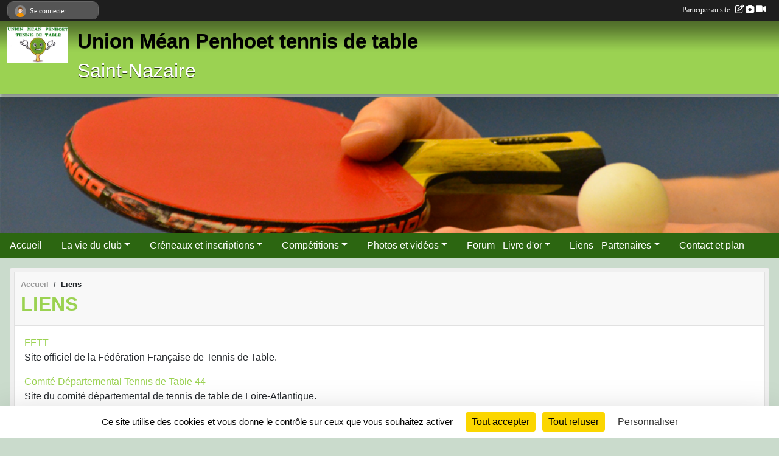

--- FILE ---
content_type: text/html; charset=UTF-8
request_url: https://www.umpttsaintnazaire.fr/en-savoir-plus/liens-121719
body_size: 6266
content:
<!DOCTYPE html>
<html lang="fr" class="Arial uppercasable">
<head>
    <base href="https://www.umpttsaintnazaire.fr/">
    <meta charset="utf-8">
    <meta http-equiv="Content-Type" content="text/html; charset=utf-8">
    <title>Liens - Union Méan penhoet tennis de table saint nazaire 44600</title>
    <meta name="description" content="FFTT
Site officiel de la Fédération Française de Tennis de Table.

Comité Départemental Tennis de Table 44
Site du comité départemental de tennis de table de Loire-Atlantique.
Information du comité, des clubs, résultats, technique, développement, fo...">
    <meta name="viewport" content="width=device-width, initial-scale=1, maximum-scale=1">
    <meta name="csrf-token" content="WrFwWYsSaIMAX86yXfz7S5LnerTFvpJ5VbSz6onG">
    <meta name="apple-itunes-app" content="app-id=890452369">

    <link rel="shortcut icon" type="image/png" href="/media/uploaded/sites/18997/association/611607f1c57f8_logo.png">    
    <link rel="apple-touch-icon" sizes="152x152" href="/mu-152/18997/association/611607f1c57f8_logo.png">
    <link rel="apple-touch-icon" sizes="180x180" href="/mu-180/18997/association/611607f1c57f8_logo.png">
    <link rel="apple-touch-icon" sizes="167x167" href="/mu-167/18997/association/611607f1c57f8_logo.png">
    <meta name="msapplication-TileImage" content="/mu-180/18997/association/611607f1c57f8_logo.png">


    <link rel="manifest" href="/manifest.json">
    <meta name="apple-mobile-web-app-title" content="Union Méan penhoet tennis de table saint nazaire 44600">

 
    <meta property="og:image" content="https://www.umpttsaintnazaire.fr/media/uploaded/sites/18997/association/611607f1c57f8_logo.png">
    <meta property="og:title" content="Liens">
    <meta property="og:url" content="https://www.umpttsaintnazaire.fr/en-savoir-plus/liens-121719">
    <meta property="og:description" content="FFTT
Site officiel de la Fédération Française de T...">


    <link rel="alternate" type="application/rss+xml" title="Union Méan penhoet tennis de table saint nazaire 44600 - Les news" href="/rss/news">
    <link rel="alternate" type="application/rss+xml" title="Union Méan penhoet tennis de table saint nazaire 44600 - Les évènements" href="/rss/evenement">


<link type="text/css" rel="stylesheet" href="css/bootstrap.5.3.2/bootstrap.min.css">

<link type="text/css" rel="stylesheet" href="css/fontawesome-free-6.5.1-web/css/all.min.css">

<link type="text/css" rel="stylesheet" href="css/barre-noire.css">

<link type="text/css" rel="stylesheet" href="css/common.css">

<link type="text/css" rel="stylesheet" href="css/design-1.css">

<link type="text/css" rel="stylesheet" href="js/fancybox.5.0.36/fancybox.css">

<link type="text/css" rel="stylesheet" href="fonts/icons.css">

    <script src="js/bootstrap.5.3.2/bootstrap.bundle.min.js?tm=1736255796"></script>
    <script src="js/jquery-3.7.1.min.js?tm=1736255796"></script>
    <script src="js/advert.js?tm=1736255796"></script>

     <script src="/tarteaucitron/tarteaucitron.js"></script>
    <script src="/tarteaucitron/tarteaucitron-services.js"></script>
    <script>
        tarteaucitron.init({
            "privacyUrl": "", /* Privacy policy url */

            "hashtag": "#tarteaucitron", /* Open the panel with this hashtag */
            "cookieName": "tarteaucitron", /* Cookie name */

            "orientation": "bottom", //  "middle", /* Banner position (top - bottom) */

            "showAlertSmall": false, /* Show the small banner on bottom right */
            "cookieslist": false, /* Show the cookie list */

            "showIcon": false, /* Show cookie icon to manage cookies */
            "iconPosition": "BottomRight", /* BottomRight, BottomLeft, TopRight and TopLeft */

            "adblocker": false, /* Show a Warning if an adblocker is detected */

            "DenyAllCta" : true, /* Show the deny all button */
            "AcceptAllCta" : true, /* Show the accept all button when highPrivacy on */
            "highPrivacy": true, /* HIGHLY RECOMMANDED Disable auto consent */

            "handleBrowserDNTRequest": false, /* If Do Not Track == 1, disallow all */

            "removeCredit": true, /* Remove credit link */
            "moreInfoLink": true, /* Show more info link */
            "useExternalCss": false, /* If false, the tarteaucitron.css file will be loaded */

            "readmoreLink": "", /* Change the default readmore link */

            "mandatory": true, /* Show a message about mandatory cookies */
        });
        
    </script> 
</head>
<body class="colonne_widget_double pageslibres_details bg-type-none no-orientation fixed-footer users-rounded filters-select is-couleur1-lumineuse footer-with-partenaires"  style="--color1: rgb(155, 210, 82);--color2: rgb(44, 102, 17);--color1-light: rgba(155, 210, 82,0.05);--color1-declined: rgb(123,178,50);--color2-declined: rgb(76,134,49);--title-color: rgb(0, 0, 0);--color1-bkg-texte1: rgb(0,50,0);--color1-bkg-texte2: rgb(204,255,177);--background-color: rgb(202, 219, 204);--background-image-personnalisee: url(/media/uploaded/sites/18997/background/623e328064512_unsigned-acier.JPG);--logo-size: 100px;--title-px: 60;--title-size: 2.5em;--slogan-size: 2em;--title-size-coef1: 0,41666666666667;--title-size-coef2: 10;--color1r: 155;--color1g: 210;--color1b: 82;--max-width: 1400px;--bandeau-w: 100%;--bandeau-h: auto;--bandeau-x: 0;--bandeau-y: 0;--bandeau-max-height: 245.614px;" >
        <div id="wrap">
    <div id="a2hs" class="bg-dark d-sm-none">
    <div class="container-fluid py-3 maxwidth">
        <div class="row">
            <div class="col-6 text-white">
                <img src="/images/common/mobile-app.png" class="img-thumbnail" style="max-width:30px">
                sportsregions
            </div>
            <div class="col-6 text-end">
                <a href="https://play.google.com/store/apps/details?id=com.initiatives.sportsregions&hl=fr_FR" class="btn btn-sm btn-success">Installer</a>
            </div>
        </div>
    </div>
</div>    <header id="header">
        <div class="fond">
            <div id="degrade"></div>
            <div class="container-fluid maxwidth">
                <div class="row">
                    <div class="col" id="logo">
                    
                            <a id="image_logo" href="https://www.umpttsaintnazaire.fr" rel="home"><img src="/media/uploaded/sites/18997/association/611607f1c57f8_logo.png" alt="Logo"></a>
                            
                        <div>
                                <p class="longueur_3"><a href="https://www.umpttsaintnazaire.fr" rel="home">Union Méan Penhoet tennis de table</a></p>
      
                            <span class="slogan">Saint-Nazaire</span>
                        </div>
                    </div>
                </div>
            </div>
        </div>
        
            <section class="container-fluid px-0 maxwidth">
            <div class="row g-0">
                <div class="bandeau col" id="conteneur_bandeau">
                    <a href="https://www.umpttsaintnazaire.fr"  rel="home"  >
                        <img id="image_bandeau" src="/media/uploaded/sites/18997/bandeau/tdt.jpg" alt="Bandeau">
                    </a>
                </div>
            </div>
        </section>
            
            
        <section class="container-fluid px-0 maxwidth">
            <div class="row g-0">
                <div class="col">
                    <nav id="mainmenu" class="allow2lines">
                        <ul class="nav nav-pills">
            
    <li class="nav-item" id="menu_566735">
        <a class="nav-link " href="https://www.umpttsaintnazaire.fr">Accueil</a>
    </li>
            
    <li class="nav-item dropdown" id="menu_566737">
        <button class="nav-link dropdown-toggle " data-bs-toggle="dropdown" role="button" aria-haspopup="true" aria-expanded="false">La vie du club</button>
        <div class="dropdown-menu">
                            <a class="dropdown-item" href="https://www.umpttsaintnazaire.fr/actualites-du-club" id="menu_566741">Les News</a>
                            <a class="dropdown-item" href="https://www.umpttsaintnazaire.fr/evenements" id="menu_566739">Évènements</a>
                            <a class="dropdown-item" href="https://www.umpttsaintnazaire.fr/documents" id="menu_566743">Documents</a>
                    </div>
    </li>
            
    <li class="nav-item dropdown" id="menu_647136">
        <button class="nav-link dropdown-toggle " data-bs-toggle="dropdown" role="button" aria-haspopup="true" aria-expanded="false">Créneaux et inscriptions</button>
        <div class="dropdown-menu">
                            <a class="dropdown-item" href="/en-savoir-plus/creneaux-douverture-131362" id="menu_647138">Créneaux</a>
                            <a class="dropdown-item" href="/en-savoir-plus/tarifs-licences-2024-2025-131365" id="menu_647142">Tarifs licences 2024-2025</a>
                            <a class="dropdown-item" href="/en-savoir-plus/formulaires-dinscription-131644" id="menu_648397">Formulaires d&#039;inscription</a>
                    </div>
    </li>
            
    <li class="nav-item dropdown" id="menu_566753">
        <button class="nav-link dropdown-toggle " data-bs-toggle="dropdown" role="button" aria-haspopup="true" aria-expanded="false">Compétitions</button>
        <div class="dropdown-menu">
                            <a class="dropdown-item" href="/en-savoir-plus/memento-des-competitions-131728" id="menu_648677">Mémento des compétitions</a>
                            <a class="dropdown-item" href="https://www.umpttsaintnazaire.fr/equipes" id="menu_566754">Les équipes</a>
                            <a class="dropdown-item" href="https://www.umpttsaintnazaire.fr/resultats" id="menu_566740">Résultats</a>
                    </div>
    </li>
            
    <li class="nav-item dropdown" id="menu_566745">
        <button class="nav-link dropdown-toggle " data-bs-toggle="dropdown" role="button" aria-haspopup="true" aria-expanded="false">Photos et vidéos</button>
        <div class="dropdown-menu">
                            <a class="dropdown-item" href="https://www.umpttsaintnazaire.fr/videos-du-club" id="menu_566746">Vidéos</a>
                            <a class="dropdown-item" href="https://www.umpttsaintnazaire.fr/photos-du-club" id="menu_566747">Photos</a>
                    </div>
    </li>
            
    <li class="nav-item dropdown" id="menu_566748">
        <button class="nav-link dropdown-toggle " data-bs-toggle="dropdown" role="button" aria-haspopup="true" aria-expanded="false">Forum - Livre d&#039;or</button>
        <div class="dropdown-menu">
                            <a class="dropdown-item" href="https://www.umpttsaintnazaire.fr/livre-d-or" id="menu_566751">Livre d&#039;or</a>
                            <a class="dropdown-item" href="https://www.umpttsaintnazaire.fr/forum" id="menu_566752">Forum</a>
                    </div>
    </li>
            
    <li class="nav-item dropdown" id="menu_598541">
        <button class="nav-link dropdown-toggle " data-bs-toggle="dropdown" role="button" aria-haspopup="true" aria-expanded="false">Liens - Partenaires</button>
        <div class="dropdown-menu">
                            <a class="dropdown-item" href="/en-savoir-plus/liens-121719" id="menu_598542">Liens</a>
                            <a class="dropdown-item" href="https://www.umpttsaintnazaire.fr/partenaires" id="menu_566750">Partenaires</a>
                    </div>
    </li>
            
    <li class="nav-item" id="menu_566755">
        <a class="nav-link " href="https://www.umpttsaintnazaire.fr/contactez-nous">Contact et plan</a>
    </li>
</ul>
<form action="#" method="post">
    <select class="form-control form-select" id="navigation-select" name="navigation-select">
        <option value="">Navigation</option>
    </select>
</form>                    </nav>
                </div>
            </div>
        </section>
    </header>
        <div class="container-fluid px-0 px-sm-3 px-xxl-0 pb-5 maxwidth   is_detail   " id="contenu">
                
<div class="row">
    <div class="col-lg-12" id="main-column">
    <section id="main">
        <div class="inner">
            <header id="content-header">
                        <nav aria-label="breadcrumb">
        <ol class="breadcrumb" itemscope itemtype="https://schema.org/BreadcrumbList">
                            <li class="breadcrumb-item " itemprop="itemListElement" itemscope itemtype="https://schema.org/ListItem"><meta itemprop="position" content="1"><a href="https://www.umpttsaintnazaire.fr" itemprop="item"><span itemprop="name">Accueil</span></a></li>
                            <li class="breadcrumb-item " itemprop="itemListElement" itemscope itemtype="https://schema.org/ListItem"><meta itemprop="position" content="2"><span itemprop="name">Liens</span></li>
                    </ol>
    </nav>
                            <h1 ><span>Liens</span></h1>
                                        <hr class="leon">
</header>            <div class="content">
                                <div class="content  ">
                                        <section class="detail pages-libres">
                        <div class="container-fluid px-0">
    <div class="row">
        <div class="col-12">
<section id="main-content">
        <p><a href="https://www.fftt.com/site/" target="_blank" rel="noreferrer noopener">FFTT</a><br />
<span>Site officiel de la Fédération Française de Tennis de Table.</span></p>

<p><a href="https://cdtt44.fr/" target="_blank" rel="noreferrer noopener">Comité Départemental Tennis de Table 44</a><br />
Site du comité départemental de tennis de table de Loire-Atlantique.<br />
Information du comité, des clubs, résultats, technique, développement, formation.</p>

<p><a href="https://www.tennis-de-table.com/" target="_blank" rel="noreferrer noopener">tennis-de-table.com</a><br />
<span>Retrouvez le meilleur du tennis de table et du PING-PONG sur tennis-de-table.com</span></p>

<p><a href="https://tennis2table.com/" target="_blank" rel="noreferrer noopener">tennis2table.com</a><br />
<span>Le meilleur du tennis de table et du Ping Pong, c'est sur www.tennis2table.com ! Actualité, FUN, vidéos, et articles pour apprendre à jouer.</span></p>

<p><a href="https://www.pingpocket.fr/#accueil" target="_blank" rel="noreferrer noopener">Pingpocket</a><br />
FFTT, championnats, classements, résultats et statistiques des joueurs et clubs. Site partenaire officiel de la FFTT.</p>

</section>
        </div>
    </div>

    <div class="row">
        <div class="col-12">
            <div id="partage" class="mt-3">
    <h2>Partager sur</h2>
    <div class="partage_block">
        <span class="partage-reseaux-sociaux">
                                    <button type="button" url="https://www.umpttsaintnazaire.fr/en-savoir-plus/liens-121719" text="Liens" class="partage-facebook facebookShare" title="Partager sur Facebook">
                <span class="at-icon-wrapper"><svg xmlns="http://www.w3.org/2000/svg" xmlns:xlink="https://www.w3.org/1999/xlink" viewBox="0 0 32 32" class="at-icon at-icon-facebook" title="Facebook" alt="Facebook"><g><path d="M21 6.144C20.656 6.096 19.472 6 18.097 6c-2.877 0-4.85 1.66-4.85 4.7v2.62H10v3.557h3.247V26h3.895v-9.123h3.234l.497-3.557h-3.73v-2.272c0-1.022.292-1.73 1.858-1.73h2V6.143z" fill-rule="evenodd"/></g></svg></span><em class="titre">Facebook</em>
            </button>
            <button type="button" url="https://www.umpttsaintnazaire.fr/en-savoir-plus/liens-121719" text="Liens" class="partage-twitter twitterShare" title="Partager sur X">
                <span class="at-icon-wrapper"><svg viewBox="0 0 300 271" xmlns="http://www.w3.org/2000/svg" xmlns:xlink="https://www.w3.org/1999/xlink"  class="at-icon at-icon-twitter" title="Twitter" alt="Twitter"><path d="m236 0h46l-101 115 118 156h-92.6l-72.5-94.8-83 94.8h-46l107-123-113-148h94.9l65.5 86.6zm-16.1 244h25.5l-165-218h-27.4z"/></svg></span><em class="titre">Twitter</em>
            </button>
        </span>
    </div>
</div>        </div>
    </div>
    
    <div class="row">
        <div class="col-12">
                    </div>
    </div>
</div>

                    </section>
                                    </div>
            </div>
            <footer id="content-footer">
            <div class="container-fluid px-0">
                <div class="row">
                                                                <div class="col">
                            <span class="auteur">
                                                                    <span>
                                        Publié
                                                                                    le <time datetime="2022-03-28T22:57:40+0200">28 mars 2022</time>
                                                                            
                                                                                    <hr>
                                        
                                                                                    par
                                                                                            <em>Eric Pierre</em>
                                                                                                                        </span>
                                                                                                                        <img class="user-illustration img-fluid" src="/images/common/boxed-item-membre.svg" alt="">
                                                                                                                                        </span>
                        </div>
                                    </div>
            </div>
        </footer>
            </div>
    </section>
 
    </div>
</div>
    </div>
</div><footer id="footer"  class="with-partenaires" >
    <div class="container maxwidth">
        <div class="row partenaires">
        <div class="col-12 px-0">
            <div class="container-fluid">
                <div class="d-none d-sm-flex row background">
                    <div class="col">
                                                <h2>Les partenaires du club</h2>
                    </div>
                </div>
                <div class="d-none d-sm-flex row background pb-2 justify-content-center ">
                                        <div class="col-2 col-md-1 py-2 px-1 px-md-2 px-xl-3 part text-center ">
                        <a data-bs-toggle="tooltip" data-bs-placement="top" href="/partenaires/credit-mutuel-109068" title="Crédit mutuel">
                                                            <img class="img-fluid border" src="/mub-120-120-f3f3f3/18997/partenaire/61e2ffd6edc80_logocreditmutuel1655.jpg" alt="Crédit mutuel">
                                                    </a>
                    </div>
                                        <div class="col-2 col-md-1 py-2 px-1 px-md-2 px-xl-3 part text-center ">
                        <a data-bs-toggle="tooltip" data-bs-placement="top" href="/partenaires/steven-ricoul-109069" title="Steven Ricoul">
                                                            <img class="img-fluid border" src="/mub-120-120-f3f3f3/18997/partenaire/61e30037179c6_Capturedecran20220115a18.09.04.png" alt="Steven Ricoul">
                                                    </a>
                    </div>
                                        <div class="col-2 col-md-1 py-2 px-1 px-md-2 px-xl-3 part text-center  last ">
                        <a data-bs-toggle="tooltip" data-bs-placement="top" href="/partenaires/fftt-104514" title="FFTT">
                                                            <img class="img-fluid border" src="/mub-120-120-f3f3f3/18997/partenaire/partenaire-fftt.jpg" alt="FFTT">
                                                    </a>
                    </div>
                                    </div>
            </div>
        </div>
    </div>
        <div class="row py-3">
            <div class="col-md-3 col-lg-3 col-xl-3 col-xxl-3 pt-3 pb-1 text-center">
                <nav id="copyright"><a href="https://www.sportsregions.fr/inscription" title="Création de site de club de Tennis de Table" rel="friend" class="tag_acces_outil_footer_11A"><strong>Sports<em>regions</em></strong></a></nav>                <div id="visites">
                    <i class="fa fa-bar-chart"></i>
                <span id="nb-visites">Chargement des </span> visites
    </div>
<div id="stats_analyser"></div>            </div>
            <div class="col-md-4 col-lg-4 col-xl-4 col-xxl-3 pt-3 pb-1 px-0 text-center">
                <div id="footer-apps">
            <a href="https://play.google.com/store/apps/details?id=com.initiatives.sportsregions&amp;hl=fr_FR"  title="Télécharger l'application Android dans le Play Store"><img src="/images/common/badge-playstore-fr.svg" alt="Télécharger l'application Android dans le play Store"></a>
                <a href="https://itunes.apple.com/fr/app/sportsregions/id890452369" title="Télécharger l'application iPhone dans l\'App Store"><img src="/images/common/badge-appstore-fr.svg" alt="Télécharger l'application iPhone dans l'App Store"></a>
    </div>            </div>
            <div class="col-md-5 col-lg-5 col-xl-4 col-xxl-5 pt-3 pb-1 text-center">
                <nav id="cookies">
    <ul>
        <li><a href="https://www.sportsregions.fr/charte-cookies" class="informations-legales">Charte cookies</a></li>
                <li><a href="javascript:void(0);" onclick="tarteaucitron.userInterface.openPanel();" class="informations-legales">Gestion des cookies</a></li>
            </ul>
</nav>                <nav id="legal">
    <ul>
        <li><a href="https://www.umpttsaintnazaire.fr/informations-legales" class="informations-legales">Informations légales</a></li>
        <li><a href="https://www.sportsregions.fr/signaler-un-contenu-inapproprie?k=360886009">Signaler un contenu inapproprié</a></li>
    </ul>
</nav>            </div>
            <div class="col-xl-1 col-xxl-1 text-center pt-3 pb-1 px-0 rss d-none d-xl-block">
                <div class="rss">
    <a href="https://www.umpttsaintnazaire.fr/rss/news" data-bs-toggle="tooltip" data-bs-placement="top" title="Flux rss des actualités"><i class="fa fa-rss"></i></a>
    <a href="https://www.umpttsaintnazaire.fr/rss/evenement" data-bs-toggle="tooltip" data-bs-placement="top" title="Flux rss des évènements"><i class="fa fa-rss"></i></a>
</div>            </div>
        </div>
    </div>
</footer>        <div id="log_bar">
    <div class="container-fluid maxwidth">
        <div class="row" id="barre_noire">
            <div class="col">
                <div id="informations_utilisateur" class="not-connected">
                    <div id="lien_user" class="hilight">
                        <a href="https://www.umpttsaintnazaire.fr/se-connecter" id="lien_user_lien">
                        <img id="avatar" class="img-fluid rounded-circle" src="/images/common/boxed-item-membre.svg" alt="avatar"><span class="label">Se connecter</span>
                        </a>
                    </div>
                    <input type="hidden" name="login_sv_email" value="">
                    <input type="hidden" name="login_sv_mode" value="">
                    <input type="hidden" name="login_sv_message" value="">
                    <div id="popup_login"><div id="popup_login_modal" class="modal fade" tabindex="-1" role="dialog" style="display:none"></div></div>
                </div>
            </div>
            <div class="col">
                <div id="participate">
                    <a href="https://www.umpttsaintnazaire.fr/se-connecter" title="Se connecter pour rédiger une news">
                        Participer au site :
                    
                        <i class="far fa-edit"></i>
        
                        <i class="fas fa-camera"></i>
        
                        <i class="fas fa-video"></i>
                    </a>
                </div>
                            </div>
        </div>
    </div>
</div>
<div id="mobile_login_bar">
    <div class="container-fluid maxwidth">
        <div class="row">
            <div class="col-7 text-right">
                Envie de participer ?
            </div>
            <div class="col-5 text-center">
                <a href="https://www.umpttsaintnazaire.fr/se-connecter" id="lien_user_lien_mobile" class="btn btn-sm btn-primary">Connexion</a>
            </div>
        </div>
    </div>
</div>        <div id="fb-root"></div>
    <div id="confirmPop" class="modal" style="display:none"></div>
    <div id="multi_modal" class="modal fade" tabindex="-1" role="dialog" style="display:none"></div>
    <script>
    var page_courante = "/en-savoir-plus/liens-121719";
    var association_id = 18997;
    var auto_open_login = 0;
    var termes_recherche = "";
    var popup_login_mode = null;
    var popup_login_identifiant = null;
    var popup_login_autoopen = 0;
    </script>
        
        <script src="js/confirm-message-pop.js"></script>
    
        <script src="js/common.js"></script>
    
        <script src="js/design-1.js"></script>
    
        <script src="js/fancybox.5.0.36/fancybox.umd.js"></script>
    
        <script src="js/formulaire.js"></script>
    
        <script src="js/reservations.js"></script>
    
        <script src="js/controle-honorabilite.js"></script>
    
        <script src="js/login.js"></script>
         <script>
        (tarteaucitron.job = tarteaucitron.job || []).push("openstreetmap_sportsregions");
    
    (tarteaucitron.job = tarteaucitron.job || []).push("facebooklikebox");

    (tarteaucitron.job = tarteaucitron.job || []).push("dailymotion");

    (tarteaucitron.job = tarteaucitron.job || []).push("vimeo");

    (tarteaucitron.job = tarteaucitron.job || []).push("facebook_video_sportsregions");

    
    
    </script> </body>
</html>

--- FILE ---
content_type: text/html; charset=UTF-8
request_url: https://www.umpttsaintnazaire.fr/mub-120-120-f3f3f3/18997/partenaire/61e2ffd6edc80_logocreditmutuel1655.jpg
body_size: 3942
content:
���� JFIF  ` `  �� ;CREATOR: gd-jpeg v1.0 (using IJG JPEG v80), quality = 90
�� C 


�� C		��  x x ��           	
�� �   } !1AQa"q2���#B��R��$3br�	
%&'()*456789:CDEFGHIJSTUVWXYZcdefghijstuvwxyz���������������������������������������������������������������������������        	
�� �  w !1AQaq"2�B����	#3R�br�
$4�%�&'()*56789:CDEFGHIJSTUVWXYZcdefghijstuvwxyz��������������������������������������������������������������������������   ? �3��
 ( ��
 ( ��
 ( ��
 ( ��
 ( ��
 ( ��
 ( ��/f�_�w� �@�g�5� ��� f�O�w� �@�g�4� ��� f�_�w� �@�g�5� ��� f�_�w� �@�g�5� ��� f�_�w� �@�g�5� ��� f�_�w� �@	��� M���� ٟ��� � ��� f�_�w� �@	��� M���� _��
 ?: ( ��
 ( ���
 ( ���
 ?: ( ��
 ( ���
 ( ���
 ?: ( ��
 ( ���
 ( �S�O��#�ĺ� ��H��5F�g�C�""�Y� t��NWS�эمj��G���9��,x�MK��ӵ��M�,��i���a�w��8�t�r�F�i8�M538�U��f�z�8�1
�d��
�NӘ�o�/A������&��W�+�m�e(p�7�Ys��pH>��z0��uU���iU�h�Ca<S�C�>
���k:���5��{2?� O2c�Rj�~b3�4B�Z��HF�6��`�hS�����3t�~�<~}7_��JE�ѕ��6��	m���9ݏl֓�W�������GJ|��"��� ���	>�%����<[�ǝ�31�O'�����+�T)����Y>Y<�O	(�=[�.�� Z�%��� l?hoR�/t���#څ�3�p����)��A'��=bۋ����]�3�t�¿���zY��]��׿��~9x#�>��i�,�SH����I�%!�ÖB�����_CC��FR���~QWJ�J����/�/|'��};�Z�iW��2X�`�S)�իm��e���ӡ�����F7Q�Uq4�4�����Σ��x�x?�J/�IM����~ٷ��3�cws[{���[ݽ�����ß��]��kPϽ s�G�_�3�|'c�	�A��2j~S�������[*s����F�)Ƭ��+��ne���4�[�=��&O���J/��Ԯ�W��^O��'�� �{�m�������l�\������� �:w��(���� ���+�<:�E+�ň�v!��8lt5�aa��)�w�w\ݷ���uW�5��kc�O|I�>|6�x��z֣�S:]Ȏ�46���"�V�.9����7E�A��ʆX����b�+���Wn��<8Ԭ�S��nn�//6m��*��G�N�k�[iֲ���mf�Q�4����)	1;>�IK)e������V�ݛmߕ5$�[��i*،=:�]++]�־F��|'�O�� ^�:���u{œX��S�'�I3B�U$8����O5k�NzJqZ+}���U){������ߡ��.�R����cV�<W��=j-q'�]E��Y��LrT�±�%P;WMw41Ч�<�[����.j���Rww�}�~׶��%{����������kTA+ް,�2-���T'���K��t{[�������s�V�������wM;��uFO���߲�ølo<3m��Kss��g"�>kJd��#��J�ٸ1'S�ļ;8��o�'FGË���t�Jj*w��Yrot���.�~�:z��> �4lm��MsÚΣim*��J�k<H�h�=�����j��#��F�� �n!��Ǽ�r��n�n=���<}㛯�P�� \���G�� _!^�fin\z����Wھ���FXe����IY=V�֚�������.�⇈���TJ�%���AԞ=)��ء ������ㅤ���"���o�S�u���|�=<�c����I�gV��.�&�?«]q��{o�m�D�&"Ar�ؓ��8�:j
ʫ��;���c
qr��NN��ܳ�|\�E���U� ��Q�[ռk��u��3�A���h�l�0A�}�K	Ac�T�,`�V�;-P�^��Q�6�I?����D����_����Ŷz���Kkd��핞��,n�m�m��K�7RW�9�X|���E�E7u''u�i?����T��=5I/&��?���w���� �B�o�4_�\A�"G#X�2�)!�$�A �k���1���N��a�*�{���+��� ğ�h^&ҭ��&|��\����`��#ּ*5�a�R���N�(U�$���|=��>|-�����"���������k�|�dW�ؠ#���_1�bR�Y�-m���)`�Q��w5���;��P|>�ö�xB�:t�H�Q.Ϲd-�[s1�#'��b�������/g�}��O~�?|	��kE�</l��yz��<�/t�#k���@���r9����לjNn�ۥ��a��N.1��s#�� �7��z���$����-{s#����-!��$ rI$�֮i���G���D0Xx5(�U�h�~̿5/�w��>�M'��$�\_i�=������ �$#��+5�bc9�S�[��o	E�0q�;�a��~<�m��5�\x��F �!���D�ز��	��zzW�SF��IGU����y~x5f�N���N��t�� ��_P���f����I���ח
��A8E�.NN2p3�QWJ�N����qg�Bt�}���J���fާ���zǊ�=�K�-$�|>�G�\����eM� ��NW��v�z�R�9R��ek�M���8Ԛ�-d����+e�2|3Ӽ3/��|-<��k/l�3�n� �n߻�8\����f�O�Jzۗ�݌��"���̯�O�S�_�/�x�_�����b;���<b\.�̈�K�63��UG2�Ц�S���bj`�U���v�{��>���/�M�莧�xmt���e{x��4$8ޫ����SY,f"0�5=&��v� ���I�2��;݇�w�L�X��e��ަ��upѷ)E�6��;@
p28�k��9%SK[���MLV�̡��\�?���>/��ڿ�m��Y�Y�"iR�G�q�R�s�5�,]*^�����OB���N�E�q��x�[�F��-���GW�K#�9!@����� |�{��^��Ɣ�����P������:z��( ���
 ( ��
 J ( ��
 Z ( ���
 ( ��
 J ( ��
 Z ( ���
 ( ��
 J ( ��
 ���� L����� ڟ��� � �P��� L����� ���� � �P��� L����� ���� � �P��� L� ���� ���� � �P��� L� ���� ���� � �P��� L� ���� '���3� ǿ�� i� �?�{� �@��� L� ���� '���3� ǿ��J�
 ( ��
 ( ��
 ( ��
 ( ��
 ( ��
 ( ��
 ( ��
 ��

--- FILE ---
content_type: text/html; charset=UTF-8
request_url: https://www.umpttsaintnazaire.fr/visites
body_size: 4
content:
6094